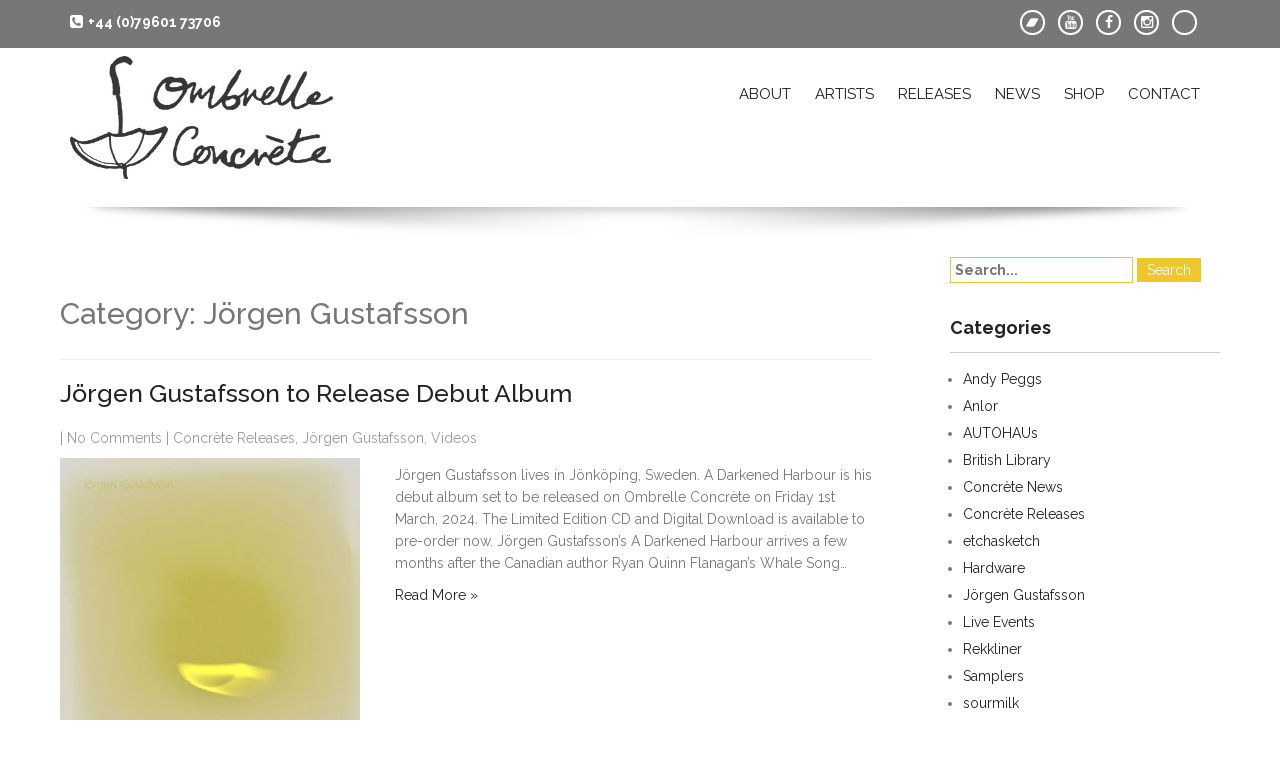

--- FILE ---
content_type: text/html; charset=UTF-8
request_url: https://www.ombrelleconcrete.com/category/jorgen-gustafsson/
body_size: 9938
content:
 <!DOCTYPE html>
<html lang="en-GB">
<head>
<meta charset="UTF-8">
<meta name="SKYPE_TOOLBAR" content="SKYPE_TOOLBAR_PARSER_COMPATIBLE">
<meta name="viewport" content="width=device-width">
<link rel="profile" href="http://gmpg.org/xfn/11">
<link rel="pingback" href="https://www.ombrelleconcrete.com/xmlrpc.php">
<link rel="icon" type="image/x-icon" href="https://www.ombrelleconcrete.com/wp-content/uploads/ombrelle-concrete-favicon.jpg" />
<!--[if lt IE 9]>
<script type="text/javascript" src="https://www.ombrelleconcrete.com/wp-content/themes/inventor-pro/js/html5.js"></script>
<link rel="stylesheet" href="https://www.ombrelleconcrete.com/wp-content/themes/inventor-pro/css/ie.css" type="text/css" media="all" />
<![endif]-->
<title>Jörgen Gustafsson | Ombrelle Concrète</title>
<meta name='robots' content='max-image-preview:large' />
<link rel='dns-prefetch' href='//fonts.googleapis.com' />
<link rel='dns-prefetch' href='//s.w.org' />
<link rel="alternate" type="application/rss+xml" title="Ombrelle Concrète &raquo; Feed" href="https://www.ombrelleconcrete.com/feed/" />
<link rel="alternate" type="application/rss+xml" title="Ombrelle Concrète &raquo; Jörgen Gustafsson Category Feed" href="https://www.ombrelleconcrete.com/category/jorgen-gustafsson/feed/" />
<script type="text/javascript">
window._wpemojiSettings = {"baseUrl":"https:\/\/s.w.org\/images\/core\/emoji\/13.1.0\/72x72\/","ext":".png","svgUrl":"https:\/\/s.w.org\/images\/core\/emoji\/13.1.0\/svg\/","svgExt":".svg","source":{"concatemoji":"https:\/\/www.ombrelleconcrete.com\/wp-includes\/js\/wp-emoji-release.min.js?ver=5.9.12"}};
/*! This file is auto-generated */
!function(e,a,t){var n,r,o,i=a.createElement("canvas"),p=i.getContext&&i.getContext("2d");function s(e,t){var a=String.fromCharCode;p.clearRect(0,0,i.width,i.height),p.fillText(a.apply(this,e),0,0);e=i.toDataURL();return p.clearRect(0,0,i.width,i.height),p.fillText(a.apply(this,t),0,0),e===i.toDataURL()}function c(e){var t=a.createElement("script");t.src=e,t.defer=t.type="text/javascript",a.getElementsByTagName("head")[0].appendChild(t)}for(o=Array("flag","emoji"),t.supports={everything:!0,everythingExceptFlag:!0},r=0;r<o.length;r++)t.supports[o[r]]=function(e){if(!p||!p.fillText)return!1;switch(p.textBaseline="top",p.font="600 32px Arial",e){case"flag":return s([127987,65039,8205,9895,65039],[127987,65039,8203,9895,65039])?!1:!s([55356,56826,55356,56819],[55356,56826,8203,55356,56819])&&!s([55356,57332,56128,56423,56128,56418,56128,56421,56128,56430,56128,56423,56128,56447],[55356,57332,8203,56128,56423,8203,56128,56418,8203,56128,56421,8203,56128,56430,8203,56128,56423,8203,56128,56447]);case"emoji":return!s([10084,65039,8205,55357,56613],[10084,65039,8203,55357,56613])}return!1}(o[r]),t.supports.everything=t.supports.everything&&t.supports[o[r]],"flag"!==o[r]&&(t.supports.everythingExceptFlag=t.supports.everythingExceptFlag&&t.supports[o[r]]);t.supports.everythingExceptFlag=t.supports.everythingExceptFlag&&!t.supports.flag,t.DOMReady=!1,t.readyCallback=function(){t.DOMReady=!0},t.supports.everything||(n=function(){t.readyCallback()},a.addEventListener?(a.addEventListener("DOMContentLoaded",n,!1),e.addEventListener("load",n,!1)):(e.attachEvent("onload",n),a.attachEvent("onreadystatechange",function(){"complete"===a.readyState&&t.readyCallback()})),(n=t.source||{}).concatemoji?c(n.concatemoji):n.wpemoji&&n.twemoji&&(c(n.twemoji),c(n.wpemoji)))}(window,document,window._wpemojiSettings);
</script>
<style type="text/css">
img.wp-smiley,
img.emoji {
	display: inline !important;
	border: none !important;
	box-shadow: none !important;
	height: 1em !important;
	width: 1em !important;
	margin: 0 0.07em !important;
	vertical-align: -0.1em !important;
	background: none !important;
	padding: 0 !important;
}
</style>
	<link rel='stylesheet' id='wp-block-library-css'  href='https://www.ombrelleconcrete.com/wp-includes/css/dist/block-library/style.min.css?ver=5.9.12' type='text/css' media='all' />
<style id='global-styles-inline-css' type='text/css'>
body{--wp--preset--color--black: #000000;--wp--preset--color--cyan-bluish-gray: #abb8c3;--wp--preset--color--white: #ffffff;--wp--preset--color--pale-pink: #f78da7;--wp--preset--color--vivid-red: #cf2e2e;--wp--preset--color--luminous-vivid-orange: #ff6900;--wp--preset--color--luminous-vivid-amber: #fcb900;--wp--preset--color--light-green-cyan: #7bdcb5;--wp--preset--color--vivid-green-cyan: #00d084;--wp--preset--color--pale-cyan-blue: #8ed1fc;--wp--preset--color--vivid-cyan-blue: #0693e3;--wp--preset--color--vivid-purple: #9b51e0;--wp--preset--gradient--vivid-cyan-blue-to-vivid-purple: linear-gradient(135deg,rgba(6,147,227,1) 0%,rgb(155,81,224) 100%);--wp--preset--gradient--light-green-cyan-to-vivid-green-cyan: linear-gradient(135deg,rgb(122,220,180) 0%,rgb(0,208,130) 100%);--wp--preset--gradient--luminous-vivid-amber-to-luminous-vivid-orange: linear-gradient(135deg,rgba(252,185,0,1) 0%,rgba(255,105,0,1) 100%);--wp--preset--gradient--luminous-vivid-orange-to-vivid-red: linear-gradient(135deg,rgba(255,105,0,1) 0%,rgb(207,46,46) 100%);--wp--preset--gradient--very-light-gray-to-cyan-bluish-gray: linear-gradient(135deg,rgb(238,238,238) 0%,rgb(169,184,195) 100%);--wp--preset--gradient--cool-to-warm-spectrum: linear-gradient(135deg,rgb(74,234,220) 0%,rgb(151,120,209) 20%,rgb(207,42,186) 40%,rgb(238,44,130) 60%,rgb(251,105,98) 80%,rgb(254,248,76) 100%);--wp--preset--gradient--blush-light-purple: linear-gradient(135deg,rgb(255,206,236) 0%,rgb(152,150,240) 100%);--wp--preset--gradient--blush-bordeaux: linear-gradient(135deg,rgb(254,205,165) 0%,rgb(254,45,45) 50%,rgb(107,0,62) 100%);--wp--preset--gradient--luminous-dusk: linear-gradient(135deg,rgb(255,203,112) 0%,rgb(199,81,192) 50%,rgb(65,88,208) 100%);--wp--preset--gradient--pale-ocean: linear-gradient(135deg,rgb(255,245,203) 0%,rgb(182,227,212) 50%,rgb(51,167,181) 100%);--wp--preset--gradient--electric-grass: linear-gradient(135deg,rgb(202,248,128) 0%,rgb(113,206,126) 100%);--wp--preset--gradient--midnight: linear-gradient(135deg,rgb(2,3,129) 0%,rgb(40,116,252) 100%);--wp--preset--duotone--dark-grayscale: url('#wp-duotone-dark-grayscale');--wp--preset--duotone--grayscale: url('#wp-duotone-grayscale');--wp--preset--duotone--purple-yellow: url('#wp-duotone-purple-yellow');--wp--preset--duotone--blue-red: url('#wp-duotone-blue-red');--wp--preset--duotone--midnight: url('#wp-duotone-midnight');--wp--preset--duotone--magenta-yellow: url('#wp-duotone-magenta-yellow');--wp--preset--duotone--purple-green: url('#wp-duotone-purple-green');--wp--preset--duotone--blue-orange: url('#wp-duotone-blue-orange');--wp--preset--font-size--small: 13px;--wp--preset--font-size--medium: 20px;--wp--preset--font-size--large: 36px;--wp--preset--font-size--x-large: 42px;}.has-black-color{color: var(--wp--preset--color--black) !important;}.has-cyan-bluish-gray-color{color: var(--wp--preset--color--cyan-bluish-gray) !important;}.has-white-color{color: var(--wp--preset--color--white) !important;}.has-pale-pink-color{color: var(--wp--preset--color--pale-pink) !important;}.has-vivid-red-color{color: var(--wp--preset--color--vivid-red) !important;}.has-luminous-vivid-orange-color{color: var(--wp--preset--color--luminous-vivid-orange) !important;}.has-luminous-vivid-amber-color{color: var(--wp--preset--color--luminous-vivid-amber) !important;}.has-light-green-cyan-color{color: var(--wp--preset--color--light-green-cyan) !important;}.has-vivid-green-cyan-color{color: var(--wp--preset--color--vivid-green-cyan) !important;}.has-pale-cyan-blue-color{color: var(--wp--preset--color--pale-cyan-blue) !important;}.has-vivid-cyan-blue-color{color: var(--wp--preset--color--vivid-cyan-blue) !important;}.has-vivid-purple-color{color: var(--wp--preset--color--vivid-purple) !important;}.has-black-background-color{background-color: var(--wp--preset--color--black) !important;}.has-cyan-bluish-gray-background-color{background-color: var(--wp--preset--color--cyan-bluish-gray) !important;}.has-white-background-color{background-color: var(--wp--preset--color--white) !important;}.has-pale-pink-background-color{background-color: var(--wp--preset--color--pale-pink) !important;}.has-vivid-red-background-color{background-color: var(--wp--preset--color--vivid-red) !important;}.has-luminous-vivid-orange-background-color{background-color: var(--wp--preset--color--luminous-vivid-orange) !important;}.has-luminous-vivid-amber-background-color{background-color: var(--wp--preset--color--luminous-vivid-amber) !important;}.has-light-green-cyan-background-color{background-color: var(--wp--preset--color--light-green-cyan) !important;}.has-vivid-green-cyan-background-color{background-color: var(--wp--preset--color--vivid-green-cyan) !important;}.has-pale-cyan-blue-background-color{background-color: var(--wp--preset--color--pale-cyan-blue) !important;}.has-vivid-cyan-blue-background-color{background-color: var(--wp--preset--color--vivid-cyan-blue) !important;}.has-vivid-purple-background-color{background-color: var(--wp--preset--color--vivid-purple) !important;}.has-black-border-color{border-color: var(--wp--preset--color--black) !important;}.has-cyan-bluish-gray-border-color{border-color: var(--wp--preset--color--cyan-bluish-gray) !important;}.has-white-border-color{border-color: var(--wp--preset--color--white) !important;}.has-pale-pink-border-color{border-color: var(--wp--preset--color--pale-pink) !important;}.has-vivid-red-border-color{border-color: var(--wp--preset--color--vivid-red) !important;}.has-luminous-vivid-orange-border-color{border-color: var(--wp--preset--color--luminous-vivid-orange) !important;}.has-luminous-vivid-amber-border-color{border-color: var(--wp--preset--color--luminous-vivid-amber) !important;}.has-light-green-cyan-border-color{border-color: var(--wp--preset--color--light-green-cyan) !important;}.has-vivid-green-cyan-border-color{border-color: var(--wp--preset--color--vivid-green-cyan) !important;}.has-pale-cyan-blue-border-color{border-color: var(--wp--preset--color--pale-cyan-blue) !important;}.has-vivid-cyan-blue-border-color{border-color: var(--wp--preset--color--vivid-cyan-blue) !important;}.has-vivid-purple-border-color{border-color: var(--wp--preset--color--vivid-purple) !important;}.has-vivid-cyan-blue-to-vivid-purple-gradient-background{background: var(--wp--preset--gradient--vivid-cyan-blue-to-vivid-purple) !important;}.has-light-green-cyan-to-vivid-green-cyan-gradient-background{background: var(--wp--preset--gradient--light-green-cyan-to-vivid-green-cyan) !important;}.has-luminous-vivid-amber-to-luminous-vivid-orange-gradient-background{background: var(--wp--preset--gradient--luminous-vivid-amber-to-luminous-vivid-orange) !important;}.has-luminous-vivid-orange-to-vivid-red-gradient-background{background: var(--wp--preset--gradient--luminous-vivid-orange-to-vivid-red) !important;}.has-very-light-gray-to-cyan-bluish-gray-gradient-background{background: var(--wp--preset--gradient--very-light-gray-to-cyan-bluish-gray) !important;}.has-cool-to-warm-spectrum-gradient-background{background: var(--wp--preset--gradient--cool-to-warm-spectrum) !important;}.has-blush-light-purple-gradient-background{background: var(--wp--preset--gradient--blush-light-purple) !important;}.has-blush-bordeaux-gradient-background{background: var(--wp--preset--gradient--blush-bordeaux) !important;}.has-luminous-dusk-gradient-background{background: var(--wp--preset--gradient--luminous-dusk) !important;}.has-pale-ocean-gradient-background{background: var(--wp--preset--gradient--pale-ocean) !important;}.has-electric-grass-gradient-background{background: var(--wp--preset--gradient--electric-grass) !important;}.has-midnight-gradient-background{background: var(--wp--preset--gradient--midnight) !important;}.has-small-font-size{font-size: var(--wp--preset--font-size--small) !important;}.has-medium-font-size{font-size: var(--wp--preset--font-size--medium) !important;}.has-large-font-size{font-size: var(--wp--preset--font-size--large) !important;}.has-x-large-font-size{font-size: var(--wp--preset--font-size--x-large) !important;}
</style>
<link rel='stylesheet' id='inventor-gfonts-opensans-css'  href='//fonts.googleapis.com/css?family=Open+Sans%3A400%2C600%2C700&#038;ver=5.9.12' type='text/css' media='all' />
<link rel='stylesheet' id='inventor-gfonts-roboto-css'  href='//fonts.googleapis.com/css?family=Roboto%3A400%2C100%2C300%2C500%2C700&#038;ver=5.9.12' type='text/css' media='all' />
<link rel='stylesheet' id='inventor-gfonts-roboto-condence-css'  href='//fonts.googleapis.com/css?family=Roboto+Condensed%3A400%2C100%2C300%2C500%2C700&#038;ver=5.9.12' type='text/css' media='all' />
<link rel='stylesheet' id='inventor-gfonts-lobster-css'  href='//fonts.googleapis.com/css?family=Lobster&#038;ver=5.9.12' type='text/css' media='all' />
<link rel='stylesheet' id='inventor-gfonts-opensanscondensed-css'  href='//fonts.googleapis.com/css?family=Open+Sans+Condensed%3A300&#038;ver=5.9.12' type='text/css' media='all' />
<link rel='stylesheet' id='inventor-gfonts-lato-css'  href='//fonts.googleapis.com/css?family=Lato%3A400%2C900%2C400italic%2C700%2C300italic%2C300%2C700italic&#038;ver=5.9.12' type='text/css' media='all' />
<link rel='stylesheet' id='inventor-care-bootstrap-style-css'  href='https://www.ombrelleconcrete.com/wp-content/themes/inventor-pro/css/bootstrap.min.css?ver=5.9.12' type='text/css' media='all' />
<link rel='stylesheet' id='inventor-basic-style-css'  href='https://www.ombrelleconcrete.com/wp-content/themes/inventor-pro/style.css?ver=5.9.12' type='text/css' media='all' />
<link rel='stylesheet' id='inventor-editor-style-css'  href='https://www.ombrelleconcrete.com/wp-content/themes/inventor-pro/editor-style.css?ver=5.9.12' type='text/css' media='all' />
<link rel='stylesheet' id='inventor-base-style-css'  href='https://www.ombrelleconcrete.com/wp-content/themes/inventor-pro/css/style_base.css?ver=5.9.12' type='text/css' media='all' />
<link rel='stylesheet' id='inventor-responsive-style-css'  href='https://www.ombrelleconcrete.com/wp-content/themes/inventor-pro/css/theme-responsive.css?ver=5.9.12' type='text/css' media='all' />
<link rel='stylesheet' id='inventor-nivo-style-css'  href='https://www.ombrelleconcrete.com/wp-content/themes/inventor-pro/css/nivo-slider.css?ver=5.9.12' type='text/css' media='all' />
<link rel='stylesheet' id='inventor-masterslide-style-css'  href='https://www.ombrelleconcrete.com/wp-content/themes/inventor-pro/css/masterslider.css?ver=5.9.12' type='text/css' media='all' />
<link rel='stylesheet' id='inventor-testimonial-style-css'  href='https://www.ombrelleconcrete.com/wp-content/themes/inventor-pro/css/jquery.bxslider.css?ver=5.9.12' type='text/css' media='all' />
<link rel='stylesheet' id='inventor-projectdemo-style-css'  href='https://www.ombrelleconcrete.com/wp-content/themes/inventor-pro/css/demo.css?ver=5.9.12' type='text/css' media='all' />
<link rel='stylesheet' id='inventor-projectnormalize-style-css'  href='https://www.ombrelleconcrete.com/wp-content/themes/inventor-pro/css/normalize.css?ver=5.9.12' type='text/css' media='all' />
<link rel='stylesheet' id='inventor-projectset-style-css'  href='https://www.ombrelleconcrete.com/wp-content/themes/inventor-pro/css/set1.css?ver=5.9.12' type='text/css' media='all' />
<link rel='stylesheet' id='inventor-mslightbx-style-css'  href='https://www.ombrelleconcrete.com/wp-content/themes/inventor-pro/css/ms-lightbox.css?ver=5.9.12' type='text/css' media='all' />
<link rel='stylesheet' id='inventor-msprettyphoto-style-css'  href='https://www.ombrelleconcrete.com/wp-content/themes/inventor-pro/css/prettyPhoto.css?ver=5.9.12' type='text/css' media='all' />
<link rel='stylesheet' id='inventor-msprettyphotodefault-style-css'  href='https://www.ombrelleconcrete.com/wp-content/themes/inventor-pro/css/default-style.css?ver=5.9.12' type='text/css' media='all' />
<link rel='stylesheet' id='inventor-font-awesome-style-css'  href='https://www.ombrelleconcrete.com/wp-content/themes/inventor-pro/css/font-awesome.min.css?ver=5.9.12' type='text/css' media='all' />
<link rel='stylesheet' id='inventor-animation-style-css'  href='https://www.ombrelleconcrete.com/wp-content/themes/inventor-pro/css/animation.css?ver=5.9.12' type='text/css' media='all' />
<link rel='stylesheet' id='__EPYT__style-css'  href='https://www.ombrelleconcrete.com/wp-content/plugins/youtube-embed-plus/styles/ytprefs.min.css?ver=14.1.2' type='text/css' media='all' />
<style id='__EPYT__style-inline-css' type='text/css'>

                .epyt-gallery-thumb {
                        width: 33.333%;
                }
                
</style>
<link rel='stylesheet' id='jquery.lightbox.min.css-css'  href='https://www.ombrelleconcrete.com/wp-content/plugins/wp-jquery-lightbox/styles/lightbox.min.css?ver=1.4.8.2' type='text/css' media='all' />
<script type='text/javascript' src='https://www.ombrelleconcrete.com/wp-includes/js/jquery/jquery.min.js?ver=3.6.0' id='jquery-core-js'></script>
<script type='text/javascript' src='https://www.ombrelleconcrete.com/wp-includes/js/jquery/jquery-migrate.min.js?ver=3.3.2' id='jquery-migrate-js'></script>
<script type='text/javascript' src='https://www.ombrelleconcrete.com/wp-content/themes/inventor-pro/js/bootstrap.min.js?ver=5.9.12' id='inventor-care_bootstrap-js'></script>
<script type='text/javascript' src='https://www.ombrelleconcrete.com/wp-content/themes/inventor-pro/js/custom.js?ver=5.9.12' id='inventor-customscripts-js'></script>
<script type='text/javascript' src='https://www.ombrelleconcrete.com/wp-content/themes/inventor-pro/js/smooth-scroll.js?ver=5.9.12' id='inventor-smooth-scroll-js'></script>
<script type='text/javascript' src='https://www.ombrelleconcrete.com/wp-content/themes/inventor-pro/js/jquery.bxslider.min.js?ver=5.9.12' id='inventor-testimonial-scroll-js'></script>
<script type='text/javascript' src='https://www.ombrelleconcrete.com/wp-content/themes/inventor-pro/js/jquery.prettyPhoto.js?ver=5.9.12' id='inventor-prettyphoto-script-js'></script>
<script type='text/javascript' src='https://www.ombrelleconcrete.com/wp-content/themes/inventor-pro/js/masterslider.min.js?ver=5.9.12' id='inventor-masterslider-scripts-js'></script>
<script type='text/javascript' id='__ytprefs__-js-extra'>
/* <![CDATA[ */
var _EPYT_ = {"ajaxurl":"https:\/\/www.ombrelleconcrete.com\/wp-admin\/admin-ajax.php","security":"3ef229f918","gallery_scrolloffset":"20","eppathtoscripts":"https:\/\/www.ombrelleconcrete.com\/wp-content\/plugins\/youtube-embed-plus\/scripts\/","eppath":"https:\/\/www.ombrelleconcrete.com\/wp-content\/plugins\/youtube-embed-plus\/","epresponsiveselector":"[\"iframe.__youtube_prefs_widget__\"]","epdovol":"1","version":"14.1.2","evselector":"iframe.__youtube_prefs__[src], iframe[src*=\"youtube.com\/embed\/\"], iframe[src*=\"youtube-nocookie.com\/embed\/\"]","ajax_compat":"","ytapi_load":"light","pause_others":"","stopMobileBuffer":"1","facade_mode":"","not_live_on_channel":"","vi_active":"","vi_js_posttypes":[]};
/* ]]> */
</script>
<script type='text/javascript' src='https://www.ombrelleconcrete.com/wp-content/plugins/youtube-embed-plus/scripts/ytprefs.min.js?ver=14.1.2' id='__ytprefs__-js'></script>
<link rel="https://api.w.org/" href="https://www.ombrelleconcrete.com/wp-json/" /><link rel="alternate" type="application/json" href="https://www.ombrelleconcrete.com/wp-json/wp/v2/categories/21" /><link rel="EditURI" type="application/rsd+xml" title="RSD" href="https://www.ombrelleconcrete.com/xmlrpc.php?rsd" />
<link rel="wlwmanifest" type="application/wlwmanifest+xml" href="https://www.ombrelleconcrete.com/wp-includes/wlwmanifest.xml" /> 
<meta name="generator" content="WordPress 5.9.12" />
<!-- SEO meta tags powered by SmartCrawl https://wpmudev.com/project/smartcrawl-wordpress-seo/ -->
<link rel="canonical" href="https://www.ombrelleconcrete.com/category/jorgen-gustafsson/" />
<script type="application/ld+json">{"@context":"https:\/\/schema.org","@graph":[{"@type":"Organization","@id":"https:\/\/www.ombrelleconcrete.com\/#schema-publishing-organization","url":"https:\/\/www.ombrelleconcrete.com","name":"Ombrelle Concr\u00e8te"},{"@type":"WebSite","@id":"https:\/\/www.ombrelleconcrete.com\/#schema-website","url":"https:\/\/www.ombrelleconcrete.com","name":"Ombrelle Concr\u00e8te","encoding":"UTF-8","potentialAction":{"@type":"SearchAction","target":"https:\/\/www.ombrelleconcrete.com\/search\/{search_term_string}\/","query-input":"required name=search_term_string"}},{"@type":"CollectionPage","@id":"https:\/\/www.ombrelleconcrete.com\/category\/jorgen-gustafsson\/#schema-webpage","isPartOf":{"@id":"https:\/\/www.ombrelleconcrete.com\/#schema-website"},"publisher":{"@id":"https:\/\/www.ombrelleconcrete.com\/#schema-publishing-organization"},"url":"https:\/\/www.ombrelleconcrete.com\/category\/jorgen-gustafsson\/","mainEntity":{"@type":"ItemList","itemListElement":[{"@type":"ListItem","position":"1","url":"https:\/\/www.ombrelleconcrete.com\/jorgen-gustafsson-to-release-debut-album\/"}]}}]}</script>
<meta property="og:type" content="object" />
<meta property="og:url" content="https://www.ombrelleconcrete.com/category/jorgen-gustafsson/" />
<meta property="og:title" content="Jörgen Gustafsson | Ombrelle Concrète" />
<meta name="twitter:card" content="summary" />
<meta name="twitter:title" content="Jörgen Gustafsson | Ombrelle Concrète" />
<!-- /SEO -->
<style>/* CSS added by WP Meta and Date Remover*/.entry-meta {display:none !important;}
	.home .entry-meta { display: none; }
	.entry-footer {display:none !important;}
	.home .entry-footer { display: none; }</style>    	<script>

			jQuery(window).load(function() {
        jQuery('#slider').nivoSlider({
        	effect:'boxRainGrowReverse', //sliceDown, sliceDownLeft, sliceUp, sliceUpLeft, sliceUpDown, sliceUpDownLeft, fold, fade, random, slideInRight, slideInLeft, boxRandom, boxRain, boxRainReverse, boxRainGrow, boxRainGrowReverse
		  	animSpeed: 500,
			pauseTime: 8000,
			directionNav: true,
			controlNav: false,
			pauseOnHover: false,
    });
});
		</script>
    <style>body, #services-box p, .latestpro p, .studio p, .work p, .work-bottom p, .about p, .top-grey-box, .feature-box p, .address, #footer .footer-inner p, .right-features .feature-cell .feature-desc{font-family:Raleway;font-size:14px;color:#777777;font-weight:normal;}body, .contact-form-section .address, .top-grey-box, .right-features .feature-cell, .accordion-box .acc-content, .work-box .work-info, .feature-box{color:1;}body{font-family:Raleway;font-size:14px;color:#777777;font-weight:normal;}#topbar .callus p{font-family:Raleway;font-size:14px;color:#ffffff;font-weight:bold;}#header .logo h1, .logo a{font-family:Raleway;color:#444444;font-size:25px;font-weight:bold}#header .logo p{font-family:Raleway;color:#817c7c;font-size:12px;font-weight:normal}#header .main-nav ul li a{font-family:Raleway;font-size:15px;color:#1d1d1d;font-weight:normal}#header .main-nav ul li a:hover{color:#efc62c;}@media screen and (max-width:1000px){#header .main-nav ul li a:hover{background-color:#efc62c;}}#header .main-nav ul li ul li a:hover{background-color:#efc62c;}#slider .top-bar h2{font-family:Raleway;color:#ffffff;font-size:40px;font-weight:bold}#slider .top-bar p{font-family:Raleway;color:#ffffff;font-size:14px;font-weight:normal}#services-box h3{font-family:Raleway;font-size:18px;font-weight:bold;color:#444444}figure.effect-chico h2{font-family:Raleway;font-size:25px;font-weight:normal;color:#ffffff}#studio-box h3{font-family:Raleway;font-size:27px;font-weight:normal;color:#ffffff}.bx-wrapper .testimonials-name{font-family:Raleway;color:#ffffff;font-size:18px;font-weight:normal}#work-box .work-top h3{font-family:Raleway;color:#ffffff;font-size:25px;font-weight:normal}#work-box .work-bottom h4{font-family:Raleway;color:#444444;font-size:18px;font-weight:normal}.tabs-wrapper .tab-content h3, .accordion-box h2, .skillbar-title{font-family:Raleway;color:#444444;font-size:18px;font-weight:normal}.tabs-wrapper ul.tabs li a{font-family:Raleway;color:#444444;font-size:15px;font-weight:normal}h2.section-title{font-family:Raleway;font-size:30px;font-weight:bold}h1.entry-title{font-family:Raleway;font-size:11px;font-weight:bold;color:#ffffff}h3.widget-title{font-family:Raleway;font-size:18px;font-weight:bold;color:#222222}.footer-col h2{font-family:Raleway;font-size:26px;font-weight:normal;color:#ffffff}.footer-col h4{font-family:Raleway;font-size:18px;font-weight:bold;color:#ffffff}#main-footer p, .copyright ul li, .footer-menu ul li a, .footer-col ul li a{font-family:Raleway;font-size:14px;font-weight:normal;color:#ffffff}.footer-menu ul li a:hover, .footer-col ul li a:hover{color:#efc62c;}#main-footer{background-color:#0e0d0d;}.main-nav ul li:hover ul{background-color:#000000;}a{color:#222222;}a:hover{color:#efc62c;}.foot-post-content a, .copyright a{color:#efc62c;}.foot-post-content a:hover, .copyright a:hover{color:#efc62c;}.copyright-txt{font-family:1;color:1}body{background-color:#ffffff;}a.read-more{background-color:#efc62c;}#services-box .iconbox{background-color:#efc62c;}#studio-box{background-color:#222222;}#studio-box:hover{background-color:#efc62c;}#work-box .work-top{background-color:#efc62c;}.tabs-wrapper ul.tabs li a, .accordion-box h2{background-color:#efc62c;}.accordion-box h2.active{background-color:#222222;}.main-form-area p input[type="submit"], input.search-submit, .post-password-form input[type="submit"]{background-color:#efc62c;}.main-form-area p input[type="submit"]:hover, input.search-submit:hover, .post-password-form input[type="submit"]:hover{background-color:#222222;}a.read-more, .common_btn, .test-more{color:#ffffff;}.top-social .social-icons a{color:#ffffff;}.top-social .social-icons a:hover{color:#222222;}a.common_btn:hover{color:1;}.copyright{color:#ffffff;}.copyright-wrapper{background-color:#000000;}.nivo-directionNav a{background:url(https://www.ombrelleconcrete.com/wp-content/themes/inventor-pro/images/slide-nav.png) no-repeat scroll 0 0 #000000;}.nivo-controlNav a{background-color:#ffffff}.nivo-controlNav a.active{background-color:#777777}.pagination ul li span, .pagination ul li a{background:#222222}.pagination ul li .current, .pagination ul li a:hover{background:#efc62c}#services-box .iconbox{color:#222222;}#studio-box p{color:#ffffff;}.bx-wrapper .testimonials-carousel-content{color:#ffffff;}#work-box .work-top p{color:#ffffff;}#work-box .work-bottom .fa{color:#efc62c;}#work-box .work-bottom a.more{color:#222222;}#work-box .work-bottom a.more:hover{color:#efc62c;}#services-box{border:5px solid#faf5dd}#services-box .iconbox{border:1px solid#d1b950}#work-box .work-bottom{border-left:5px solid#e6e8e9; border-right:5px solid#e6e8e9; border-bottom:5px solid#e6e8e9}.accordion-box h2{border:1px solid#ffffff; border-bottom:#ffffff}h2.section-title{border-bottom:1px solid#efc62c}.top-social .social-icons a{border:2px solid#ffffff}.top-social .social-icons a:hover{border:2px solid#222222}#socialsection{background-color:1}@media screen and (max-width:719px){#topbar{background-color:#777777 !important;}}#topbar{background-color:#777777}@media screen and (max-width:719px){#header{background-color:#ffffff !important;}}#header{background-color:#ffffff}#slider .top-bar h2, #slider .top-bar p, #slider .top-bar h4{background-color:rgba(0,0,0,0.3)}</style>    		<style>
					.header{ position:relative !important;}
			</style>
		<style type="text/css">
		
	</style>
			<style type="text/css" id="wp-custom-css">
			.fa-bandcamp:before{content:"\f0c8"; transform: skewX(-30deg) scale(0.7)}
		</style>
		<style type="text/css">
	</style>
<script>
	jQuery(window).load(function() {
		// Animate loader off screen
		jQuery(".se-pre-con").fadeOut("slow");;
	});
</script>

</head>

<body class="archive category category-jorgen-gustafsson category-21">
		
		<div id="topbar">
			<div class="container">	
				<div class="row">
					<div class="col-md-6 col-sm-12 col-sm-6">
						<div class="callus">
							<p><i class="fa fa-phone-square"></i>+44 (0)79601 73706</p>
						</div>
					</div>
                    
                   	<div class="col-md-6 col-sm-12 col-sm-6">
						<div class="top-social">
						<div class="social-icons">

<a href="https://ombrelleconcrete.bsky.social" target="_blank" class="fa fa-bluesky fa-2x" title="bluesky"></a>

<a href="https://www.instagram.com/ombrelleconcrete/" target="_blank" class="fa fa-instagram fa-2x" title="instagram"></a>

<a href="https://www.facebook.com/OmbrelleConcrete/" target="_blank" class="fa fa-facebook fa-2x" title="facebook"></a>

<a href="https://www.youtube.com/channel/UC0_rq_4w4q0tqfQ4pX4Po0g" target="_blank" class="fa fa-youtube fa-2x" title="youtube"></a>

<a href="https://ombrelleconcrete.bandcamp.com" target="_blank" class="fa fa-bandcamp fa-2x" title="bandcamp"></a>



</div>						<div class="clear"></div></div>
					</div>
					
					
				</div>
			</div>			
		</div>		
		
		<div id="header">
            <div class="container">	
				<div class="row">				
                    <div class="col-md-3">
						<div class="logo">
							<a href="https://www.ombrelleconcrete.com/">
																	<img src="https://www.ombrelleconcrete.com/wp-content/uploads/ombrelle-concrete-logo.jpg" / >
																
							</a>
														</div>
                    </div>
					                          
                    
					<div class="col-md-9">						
						<div class="toggle">
							<a class="toggleMenu" href="#">Menu</a>
						</div> 						
						<div class="main-nav">
							<div class="menu-main-container"><ul id="menu-main" class="menu"><li id="menu-item-37" class="menu-item menu-item-type-post_type menu-item-object-page menu-item-37"><a href="https://www.ombrelleconcrete.com/about/">About</a></li>
<li id="menu-item-36" class="menu-item menu-item-type-post_type menu-item-object-page menu-item-has-children menu-item-36"><a href="https://www.ombrelleconcrete.com/artists/">Artists</a>
<ul class="sub-menu">
	<li id="menu-item-425" class="menu-item menu-item-type-post_type menu-item-object-page menu-item-425"><a href="https://www.ombrelleconcrete.com/artists/andy-peggs/">Andy Peggs</a></li>
	<li id="menu-item-399" class="menu-item menu-item-type-post_type menu-item-object-page menu-item-399"><a href="https://www.ombrelleconcrete.com/artists/anlor/">Anlor</a></li>
	<li id="menu-item-395" class="menu-item menu-item-type-post_type menu-item-object-page menu-item-395"><a href="https://www.ombrelleconcrete.com/artists/autohaus/">AUTOHAUs</a></li>
	<li id="menu-item-114" class="menu-item menu-item-type-post_type menu-item-object-page menu-item-114"><a href="https://www.ombrelleconcrete.com/artists/the-bleak-industrialists/">The Bleak Industrialists</a></li>
	<li id="menu-item-53" class="menu-item menu-item-type-post_type menu-item-object-page menu-item-53"><a href="https://www.ombrelleconcrete.com/artists/the-closer-we-are-to-dying/">the closer we are to dying</a></li>
	<li id="menu-item-417" class="menu-item menu-item-type-post_type menu-item-object-page menu-item-417"><a href="https://www.ombrelleconcrete.com/artists/etchasketch/">etchasketch</a></li>
	<li id="menu-item-458" class="menu-item menu-item-type-post_type menu-item-object-page menu-item-458"><a href="https://www.ombrelleconcrete.com/artists/jorgen-gustafsson/">Jörgen Gustafsson</a></li>
	<li id="menu-item-131" class="menu-item menu-item-type-post_type menu-item-object-page menu-item-131"><a href="https://www.ombrelleconcrete.com/artists/rekkliner/">Rekkliner</a></li>
	<li id="menu-item-137" class="menu-item menu-item-type-post_type menu-item-object-page menu-item-137"><a href="https://www.ombrelleconcrete.com/artists/sourmilk/">sourmilk</a></li>
	<li id="menu-item-409" class="menu-item menu-item-type-post_type menu-item-object-page menu-item-409"><a href="https://www.ombrelleconcrete.com/thierry-holweck/">Thierry Holweck</a></li>
</ul>
</li>
<li id="menu-item-35" class="menu-item menu-item-type-post_type menu-item-object-page menu-item-35"><a href="https://www.ombrelleconcrete.com/releases/">Releases</a></li>
<li id="menu-item-145" class="menu-item menu-item-type-custom menu-item-object-custom menu-item-145"><a href="https://www.ombrelleconcrete.com/release-by-etchasketch-video-by-milica-langhart/">News</a></li>
<li id="menu-item-34" class="menu-item menu-item-type-post_type menu-item-object-page menu-item-34"><a href="https://www.ombrelleconcrete.com/shop/">Shop</a></li>
<li id="menu-item-32" class="menu-item menu-item-type-post_type menu-item-object-page menu-item-32"><a href="https://www.ombrelleconcrete.com/contact/">Contact</a></li>
</ul></div>							
						</div>						
					</div>					
				</div><!--row-->
            </div><!--container--> 
			
			
		<div class="header-bottom">
		</div><!--header-bottom-->	
		</div><!-- header -->
		
		
		
	
		
		


      <div class="main-container">
         
<div class="content-area">
    <div class="middle-align content_sidebar">
        <div class="site-main" id="sitemain">
            <header class="page-header">
				<h1 class="page-title">Category: Jörgen Gustafsson</h1>
            </header><!-- .page-header -->
							                                    <div class="blog-post-repeat">
    <article id="post-447" class="post-447 post type-post status-publish format-standard has-post-thumbnail hentry category-concrete-releases category-jorgen-gustafsson category-videos">
        <header class="entry-header">
            <h2 class="entry-title"><a href="https://www.ombrelleconcrete.com/jorgen-gustafsson-to-release-debut-album/" rel="bookmark">Jörgen Gustafsson to Release Debut Album</a></h2>
                            <div class="postmeta">
                    <div class="post-date"></div><!-- post-date -->
                    <div class="post-comment"> | <a href="https://www.ombrelleconcrete.com/jorgen-gustafsson-to-release-debut-album/#respond">No Comments</a></div>
                    <div class="post-categories"> | <a href="https://www.ombrelleconcrete.com/category/concrete-releases/" title="View all posts in Concrète Releases">Concrète Releases</a>, <a href="https://www.ombrelleconcrete.com/category/jorgen-gustafsson/" title="View all posts in Jörgen Gustafsson">Jörgen Gustafsson</a>, <a href="https://www.ombrelleconcrete.com/category/videos/" title="View all posts in Videos">Videos</a></div>
                    <div class="clear"></div>
                </div><!-- postmeta -->
            	        	            <div class="post-thumb"><img width="300" height="300" src="https://www.ombrelleconcrete.com/wp-content/uploads/Jorgen-Gustafsson-a-darkened-harbour-cover-600x600-1-300x300.jpg" class="alignleft wp-post-image" alt="Jörgen Gustafsson - A Darkened Harbour" srcset="https://www.ombrelleconcrete.com/wp-content/uploads/Jorgen-Gustafsson-a-darkened-harbour-cover-600x600-1-300x300.jpg 300w, https://www.ombrelleconcrete.com/wp-content/uploads/Jorgen-Gustafsson-a-darkened-harbour-cover-600x600-1-150x150.jpg 150w, https://www.ombrelleconcrete.com/wp-content/uploads/Jorgen-Gustafsson-a-darkened-harbour-cover-600x600-1.jpg 600w" sizes="(max-width: 300px) 100vw, 300px" />	                    </div><!-- post-thumb -->
        </header><!-- .entry-header -->
    
                    <div class="entry-summary">
                <p>Jörgen Gustafsson lives in Jönköping, Sweden. A Darkened Harbour is his debut album set to be released on Ombrelle Concrète on Friday 1st March, 2024. The Limited Edition CD and Digital Download is available to pre-order now. Jörgen Gustafsson&#8217;s A Darkened Harbour arrives a few months after the Canadian author Ryan Quinn Flanagan&#8217;s Whale Song&#8230; </p>
                <p class="read-more"><a href="https://www.ombrelleconcrete.com/jorgen-gustafsson-to-release-debut-album/">Read More &raquo;</a></p>
            </div><!-- .entry-summary -->
            
        <footer class="entry-meta" style="display:none;">
                                            <span class="cat-links">
                    Posted in <a href="https://www.ombrelleconcrete.com/category/concrete-releases/" rel="category tag">Concrète Releases</a>, <a href="https://www.ombrelleconcrete.com/category/jorgen-gustafsson/" rel="category tag">Jörgen Gustafsson</a>, <a href="https://www.ombrelleconcrete.com/category/videos/" rel="category tag">Videos</a>                </span>
                    
                                
                
                    </footer><!-- .entry-meta -->
    </article><!-- #post-## -->
    <div class="spacer20"></div>
</div><!-- blog-post-repeat -->                                                    </div>
        <div id="sidebar" >
    
    <aside id="search-2" class="widget widget_search"><form role="search" method="get" class="search-form" action="https://www.ombrelleconcrete.com/">
	<label>
				<input type="search" class="search-field" placeholder="Search..." value="" name="s">
	</label>
	<input type="submit" class="search-submit" value="Search">
</form>
</aside><aside id="categories-2" class="widget widget_categories"><h3 class="widget-title">Categories</h3>
			<ul>
					<li class="cat-item cat-item-16"><a href="https://www.ombrelleconcrete.com/category/andy-peggs/">Andy Peggs</a>
</li>
	<li class="cat-item cat-item-18"><a href="https://www.ombrelleconcrete.com/category/anlor/">Anlor</a>
</li>
	<li class="cat-item cat-item-19"><a href="https://www.ombrelleconcrete.com/category/autohaus/">AUTOHAUs</a>
</li>
	<li class="cat-item cat-item-2"><a href="https://www.ombrelleconcrete.com/category/british-library/">British Library</a>
</li>
	<li class="cat-item cat-item-3"><a href="https://www.ombrelleconcrete.com/category/concrete-news/">Concrète News</a>
</li>
	<li class="cat-item cat-item-6"><a href="https://www.ombrelleconcrete.com/category/concrete-releases/">Concrète Releases</a>
</li>
	<li class="cat-item cat-item-17"><a href="https://www.ombrelleconcrete.com/category/etchasketch/">etchasketch</a>
</li>
	<li class="cat-item cat-item-11"><a href="https://www.ombrelleconcrete.com/category/hardware/">Hardware</a>
</li>
	<li class="cat-item cat-item-21 current-cat"><a aria-current="page" href="https://www.ombrelleconcrete.com/category/jorgen-gustafsson/">Jörgen Gustafsson</a>
</li>
	<li class="cat-item cat-item-20"><a href="https://www.ombrelleconcrete.com/category/live-events/">Live Events</a>
</li>
	<li class="cat-item cat-item-9"><a href="https://www.ombrelleconcrete.com/category/rekkliner/">Rekkliner</a>
</li>
	<li class="cat-item cat-item-8"><a href="https://www.ombrelleconcrete.com/category/samplers/">Samplers</a>
</li>
	<li class="cat-item cat-item-12"><a href="https://www.ombrelleconcrete.com/category/sourmilk/">sourmilk</a>
</li>
	<li class="cat-item cat-item-13"><a href="https://www.ombrelleconcrete.com/category/swilly/">swilly</a>
</li>
	<li class="cat-item cat-item-7"><a href="https://www.ombrelleconcrete.com/category/the-bleak-industrialists/">The Bleak Industrialists</a>
</li>
	<li class="cat-item cat-item-10"><a href="https://www.ombrelleconcrete.com/category/the-closer-we-are-to-dying/">the closer we are to dying</a>
</li>
	<li class="cat-item cat-item-15"><a href="https://www.ombrelleconcrete.com/category/thierry-holweck/">Thierry Holweck</a>
</li>
	<li class="cat-item cat-item-14"><a href="https://www.ombrelleconcrete.com/category/videos/">Videos</a>
</li>
			</ul>

			</aside>
		<aside id="recent-posts-3" class="widget widget_recent_entries">
		<h3 class="widget-title">Recent Posts</h3>
		<ul>
											<li>
					<a href="https://www.ombrelleconcrete.com/new-ambient-electronica-from-thierry-holweck/">New Ambient Electronica from Thierry Holweck</a>
									</li>
											<li>
					<a href="https://www.ombrelleconcrete.com/new-year-new-album-bleakness-beauty/">New Year New Album &#8211; bleakness + beauty</a>
									</li>
											<li>
					<a href="https://www.ombrelleconcrete.com/bleakness-beauty-in-north-wales-teaser-1/">bleakness + beauty [in north wales] Teaser #1</a>
									</li>
											<li>
					<a href="https://www.ombrelleconcrete.com/release-by-etchasketch-video-by-milica-langhart/">Release by etchasketch Video by Milica Langhart</a>
									</li>
											<li>
					<a href="https://www.ombrelleconcrete.com/release-by-etchasketch/">Release by etchasketch</a>
									</li>
					</ul>

		</aside>	
</div><!-- sidebar -->

        <div class="clear"></div>
    </div>
</div>


<footer id="main-footer">
		
		<div class="container">
        	        		<div class="footer-col">
					<h2>A concept</h2>
					<p>Ombrelle Concrète - an absurdity in any literal sense. A concept confounded by its composition. Protection rendered impracticable by material.  

As an artistic doctrine however it is essential . A guardian against the forces of anodyne commercialism, it fosters a collective of true creativity and experimentalism.</p>
					
                </div><!-- footer-col -->
                                
                                <div class="footer-col"><h2>Quick Links</h2>
					<div class="footer-menu">
						<div class="menu-footer-container"><ul id="menu-footer" class="menu"><li id="menu-item-38" class="menu-item menu-item-type-custom menu-item-object-custom menu-item-38"><a href="https://new.ombrelleconcrete.com/">Home</a></li>
<li id="menu-item-39" class="menu-item menu-item-type-post_type menu-item-object-page menu-item-39"><a href="https://www.ombrelleconcrete.com/about/">About</a></li>
<li id="menu-item-174" class="menu-item menu-item-type-post_type menu-item-object-page menu-item-174"><a href="https://www.ombrelleconcrete.com/privacy-policy/">Privacy Policy</a></li>
<li id="menu-item-40" class="menu-item menu-item-type-post_type menu-item-object-page menu-item-40"><a href="https://www.ombrelleconcrete.com/contact/">Contact</a></li>
</ul></div>					</div>
                </div><!-- footer-col -->
                                
                                <div class="footer-col"><h2>Recent Post</h2>
                	                                        		<div class="foot-post">
                            	                            		<div class="foot-post-thumb"><a href="https://www.ombrelleconcrete.com/new-ambient-electronica-from-thierry-holweck/"><img width="1024" height="1024" src="https://www.ombrelleconcrete.com/wp-content/uploads/Giraffes_Artwork.png" class="attachment-post-thumbnail size-post-thumbnail wp-post-image" alt="Giraffes by Thierry Holweck Limited Edition CD &amp; Download released on Ombrelle Concrète on Friday 28th February" loading="lazy" srcset="https://www.ombrelleconcrete.com/wp-content/uploads/Giraffes_Artwork.png 1024w, https://www.ombrelleconcrete.com/wp-content/uploads/Giraffes_Artwork-300x300.png 300w, https://www.ombrelleconcrete.com/wp-content/uploads/Giraffes_Artwork-150x150.png 150w, https://www.ombrelleconcrete.com/wp-content/uploads/Giraffes_Artwork-768x768.png 768w" sizes="(max-width: 1024px) 100vw, 1024px" /></a>
                                    </div><!-- foot-post-thumb -->
                                                                     <div class="foot-post-content"><a href="https://www.ombrelleconcrete.com/new-ambient-electronica-from-thierry-holweck/">New Ambient Electronica from Thierry Holweck</a>
                                    <p><em>“Nature, like music, tunes itself and seeks harmony within&#8230;</p>
                                    </div><!-- foot-post-content --><div class="clear"></div>
                            </div><!-- foot-post -->
                                        		<div class="foot-post">
                            	                            		<div class="foot-post-thumb"><a href="https://www.ombrelleconcrete.com/new-year-new-album-bleakness-beauty/"><img width="1891" height="1418" src="https://www.ombrelleconcrete.com/wp-content/uploads/bleaknessbeauty-in-north-wales.jpg" class="attachment-post-thumbnail size-post-thumbnail wp-post-image" alt="bleakness + beauty [in north wales]" loading="lazy" srcset="https://www.ombrelleconcrete.com/wp-content/uploads/bleaknessbeauty-in-north-wales.jpg 1891w, https://www.ombrelleconcrete.com/wp-content/uploads/bleaknessbeauty-in-north-wales-300x225.jpg 300w, https://www.ombrelleconcrete.com/wp-content/uploads/bleaknessbeauty-in-north-wales-1024x768.jpg 1024w, https://www.ombrelleconcrete.com/wp-content/uploads/bleaknessbeauty-in-north-wales-768x576.jpg 768w, https://www.ombrelleconcrete.com/wp-content/uploads/bleaknessbeauty-in-north-wales-1536x1152.jpg 1536w" sizes="(max-width: 1891px) 100vw, 1891px" /></a>
                                    </div><!-- foot-post-thumb -->
                                                                     <div class="foot-post-content"><a href="https://www.ombrelleconcrete.com/new-year-new-album-bleakness-beauty/">New Year New Album &#8211; bleakness + beauty</a>
                                    <p>bleakness + beauty  traces a road&#8230;</p>
                                    </div><!-- foot-post-content --><div class="clear"></div>
                            </div><!-- foot-post -->
                    	
						
												
				</div><!-- footer-col -->
                				
								<div class="footer-col">
					<h2>Contact Us</h2>
					<h4>Ombrelle Concrète</h4>
					<p><i class="fa fa-map-marker"></i>London. Maidstone. Scotland.</p>
					<p><i class="fa fa-phone"></i>+44 (0)79601 73706</p>
					<p><i class="fa fa-envelope"></i>info@ombrelleconcrete.com</p>
					
				</div><!-- footer-col -->
								
        </div><!-- container -->
</footer><!-- #main-footer -->
        <div class="copyright-wrapper">
        	<div class="inner">
                <!--<div class="footer-menu">
                	                                                            </div><!-- footer-menu -->
                <div class="copyright">
                	                    	<p>© 2019-25 Ombrelle Concrète. All Rights Reserved.</p>               
                                    </div><!-- copyright --><div class="clear"></div>         
            </div><!-- inner -->
        </div>
    </div>

<link rel='stylesheet' id='inventor-gfonts-css'  href='//fonts.googleapis.com/css?family=Raleway%7CRaleway%7CRaleway%7CRaleway%7CRaleway%7CRaleway%7CRaleway%7CRaleway%7CRaleway%7CRaleway%7CRaleway%7CRaleway%7CRaleway%7CRaleway%7CRaleway%7CRaleway%7CRaleway%7CRaleway%7CRaleway%7CRaleway&#038;ver=5.9.12' type='text/css' media='all' />
<script type='text/javascript' src='https://www.ombrelleconcrete.com/wp-content/plugins/youtube-embed-plus/scripts/fitvids.min.js?ver=14.1.2' id='__ytprefsfitvids__-js'></script>
<script type='text/javascript' src='https://www.ombrelleconcrete.com/wp-content/plugins/wp-jquery-lightbox/jquery.touchwipe.min.js?ver=1.4.8.2' id='wp-jquery-lightbox-swipe-js'></script>
<script type='text/javascript' id='wp-jquery-lightbox-js-extra'>
/* <![CDATA[ */
var JQLBSettings = {"showTitle":"1","showCaption":"1","showNumbers":"1","fitToScreen":"0","resizeSpeed":"400","showDownload":"0","navbarOnTop":"0","marginSize":"0","slideshowSpeed":"4000","prevLinkTitle":"previous image","nextLinkTitle":"next image","closeTitle":"close image gallery","image":"Image ","of":" of ","download":"Download","pause":"(pause slideshow)","play":"(play slideshow)"};
/* ]]> */
</script>
<script type='text/javascript' src='https://www.ombrelleconcrete.com/wp-content/plugins/wp-jquery-lightbox/jquery.lightbox.min.js?ver=1.4.8.2' id='wp-jquery-lightbox-js'></script>

<script type="text/javascript">  
     
    var slider = new MasterSlider();
    slider.setup('masterslider' , {
        loop:true,
        width:240,
        height:240,
        speed:20,
        view:'focus',
        preload:0,
        space:0,
        space:35,
        viewOptions:{centerSpace:1.6}
    });
    slider.control('arrows');
    slider.control('slideinfo',{insertTo:'#staff-info'});     
</script>





</body>
</html>

--- FILE ---
content_type: text/css
request_url: https://www.ombrelleconcrete.com/wp-content/themes/inventor-pro/style.css?ver=5.9.12
body_size: 5002
content:
/*
Theme Name: Inventor Pro
Theme URI: http://flythemes.net/wordpress-themes/inventor-wordpress-theme/
Author: Flythemes
Author URI: http://flythemes.net
Description: Inventor theme is responsive construction/architect WordPress theme. This theme is responsive and compatible with the latest version of WordPress. This theme  is comes with the latest feature and nice color options in theme options. This theme can be useful for multiple industries like corporate, builders, photography, blog, magazine, corporate, cafe/restaurent, business, consultant, hospital, hotels, tours and holidays, creativity, shop store etc. This theme is comes with the traslation ready. Inventor theme is cross browser compatible and perform well with any browser. This theme is very easy to use for non coders also.  Check demo at: http://flythemesdemo.net/inventor

Version: pro1.0
License: GNU General Public License
License URI: license.txt
Text Domain: inventor
Tags: gray, black, dark, one-column, two-columns, right-sidebar, responsive-layout, custom-background, custom-header, custom-menu, editor-style, featured-images, full-width-template, sticky-post, theme-options, threaded-comments, translation-ready, photoblogging

Inventor WordPress Theme has been created by Flythemes(flythemes.net), 2015.
Inventor WordPress Theme is released under the terms of GNU GPL
*/

@import url(https://fonts.googleapis.com/css?family=Raleway:700,400,600,300,500); /* font-family: 'Raleway', sans-serif; */

*{ margin:0; padding:0; outline:none;}
body{ margin:0; padding:0; -ms-word-wrap:break-word; word-wrap:break-word; background-color:#fff; position:relative; font:400 14px/22px 'Raleway', sans-serif; color:#777777;}
img{ margin:0; padding:0; border:none; max-width:100%; height:auto; }
section img{max-width:100%;}
h1,h2,h3,h4,h5,h6{ margin:0; padding:0 0 15px;}
p{ margin:0; padding:0;}
a{ text-decoration:none; color:#222222;}
a:hover{ text-decoration:none; color:#efc62c;}
ul{ margin:0 0 0 15px; padding:0;}
.clear{ clear:both;}
.center{ text-align:center; margin-bottom:40px;}
.middle-align{ margin:0 auto; padding:0;}
.wp-caption{ margin:0; padding:0; font-size:13px; max-width:100%;}
.wp-caption-text{ margin:0; padding:0;}
.sticky{ margin:0; padding:0;}
.gallery-caption{ margin:0; padding:0;}
.alignleft, img.alignleft {display: inline; float: left; margin-right:35px; margin-top:4px; margin-bottom:20px; padding:0; }
.alignright, img.alignright { display: inline; float: right; margin-left:35px; margin-top:4px; margin-bottom:20px;}
.aligncenter, img.aligncenter { clear: both; display: block; margin-left: auto; margin-right: auto; margin-top:0; }
.comment-list .comment-content ul { list-style:none; margin-left:15px;}
.comment-list .comment-content ul li{margin:5px;}
.main-container ol{list-style-position:outside; margin-left:20px;}
.main-container ol li{margin:5px 0;}
.toggleMenu{display:none;}
.bypostauthor{ margin:0; padding:0;}
section{ padding:50px 0; position:relative;}
h2.section-title { font-family:'Raleway'; font-size:30px; font-weight:700; padding:0 0 10px 0; text-align:center; display:table; color:#444444; border-bottom:1px solid #efc62c;}
.social-icons{ text-align:center;}
.social-icons a { border-radius: 29px; display: table; float: left; height: 25px; margin: 0 13px 13px 0; vertical-align: 0; width: 25px;}

#slider{ max-width:1400px; margin:0 auto; padding:0; position:relative;}
#slider .top-bar{ margin:0; padding:16px 0 20px; position:relative;}
#slider .top-bar h2{ padding:20px 0px 0px 30px; text-transform:uppercase; line-height:55px; font:700 40px 'Raleway'; color:#ffffff; text-align:left;}
#slider .top-bar p{ color:#ffffff; margin:0; line-height:20px; padding:10px 30px; font:400 14px/25px 'Raleway'; }

a.read-more { padding:10px 20px; margin-top:21px; display:inline-block; font:700 15px 'Raleway'; left:0; position:relative; text-transform:uppercase; margin-right:15px;}

.services, .latestpro, .studio, .testimonial, .work, .about, .last_column img, .core-featured .one_half, .core-featured .one_half.last_column, .column-2, .column-2.last_column { visibility:hidden;}

.main-container{margin:0; padding:0;}


/** Topbar **/
#topbar { padding:0px 0 0;}
#topbar .callus { padding-top:10px;}
#topbar .callus p { font:700 15px 'Raleway', sans-serif; color:#ffffff; line-height:normal; padding-top:4px;}
.fa-phone-square {  margin-right:5px; float:left; color:#ffffff; font-size:15px !important;}

.top-social { margin:0; padding-top:10px;}
.top-social .social-icons a { border:2px solid #ffffff; color:#ffffff; background-color:none; float:right; font-size:1em !important;}
.top-social .social-icons a:hover { border:2px solid #222222; color:#222222; background-color:none;}


/** Header **/
#header { width:100%; position:relative; padding-bottom:20px;}
.logo h1 { padding-bottom:0; padding:10px 0 0; text-transform:uppercase; font-size:25px; font-family:'Raleway'; color:#272727; font-weight:bold; }
.toggle{display:none;}
.main-nav ul li a { font:400 15px 'Raleway'; color:#1d1d1d;}

.header-bottom { background:url(images/header-shadow.png) no-repeat center bottom; height:30px; bottom: -30px; position: absolute; width: 100%; z-index:9;}
.header-widget{ margin:0; padding:0; clear:right; color:#ffffff; text-align:right;}
.header-widget h4.header-title{ font-size:18px; margin:0; padding:0; color:#ffffff;}
.header-widget li{ display:inline; border-left:1px solid #f1f1f1; padding-left:5px;}

@media screen and (min-width:1000px){
	.main-nav ul { margin: 0; padding:35px 0 0 0; float:right;}
	.main-nav ul li { list-style:none; display:inline-block;  position:relative;}
	.main-nav ul li ul { display:none; width:190px; }
	.main-nav ul li a { text-decoration:none; padding:10px 10px; text-align:left; text-transform:uppercase; }
	.main-nav ul li a:hover { text-decoration:none; padding:10px 10px; color:#efc62c; }
	.main-nav ul li:hover ul {display:block; position:absolute; background-color:#222222; z-index:99; padding:0; top:30px; }
	.main-nav ul li:hover ul li {display:block; padding-bottom:0; padding-top:0;}
	.main-nav ul li:hover ul li a { padding:0 0 0 15px;  border-top:0; text-transform:capitalize;}
	.main-nav ul li:hover ul li ul { display:none; }
	.main-nav ul li:hover ul li:hover ul { display:block; position:absolute; z-index:999; padding:10px 10px; left:100%; top:-21%;}
	.main-nav ul li:hover ul li:hover ul li { display:block;}
	#header .main-nav ul li ul li a:hover{ background-color:#efc62c; color:#000000;}
	#header .main-nav ul li ul li:last-child a{ border-bottom:none;}
	#header .logo{float:left; margin-top:8px; padding-bottom:8px; width:100%;}
}


/*------------------------------------------- SERVICES  -------------------------------------------*/

.services { width:100%; margin:0 auto; position:relative; padding:0;}
#services-box { text-align:center; padding:20px 10px; width:23%; float:left; margin-right:2%; border:5px solid #efc62c; margin-top:3%;}
#services-box.serfirst { text-align:left; border:none; margin-top:3.5%;}
#services-box img { height:122px;}
#services-box  h3 { font-size:18px; color:#444444; font-weight:bold;}
#services-box p { font-size:15px; color:#777777;}
.iconbox { border-radius:50%; border:1px solid #d1b950; background-color:#efc62c; height:100px; width:100px; margin:0px auto 15px; padding:9% 0 0 1.5%; font-size:4em; color:#222;}

/*------------------------------------------- ABOUT -------------------------------------------*/

.latestpro { margin:0;}
.latestpro p { line-height:30px; margin-bottom:15px; text-align:center; font-size:15px; color:#777777;}
figure.effect-chico h2 { font:400 25px 'Raleway'; color:#ffffff;}

/*------------------------------------------- ADVANTAGE -------------------------------------------*/

.studio {padding:0;}
#studio-box { text-align:center; margin-top:15%; background-color:#222222; padding-bottom:10px;}
#studio-box:hover { background-color:#efc62c;}
#studio-box h3 { line-height:35px; margin-top:20px; font:400 27px 'Raleway'; color:#ffffff; }
#studio-box p { color:#ffffff; padding:10px 15px; font:400 14px/22px 'Raleway', sans-serif;}

/*------------------------------------------- WORK PROCESS -------------------------------------------*/

.work { width:100%;}
#work-box { margin-top:10%;}
.work-top { background-color:#efc62c; padding:10px 15px; text-align:left;}
.work-top h3 { margin:0 0 5px 0; padding:0; line-height:normal; color:#fff; font:400 25px 'Raleway';}
.work-top p { margin-bottom:0; color:#fff; font:400 14px/22px 'Raleway', sans-serif;}
.work-bottom { border-bottom:5px solid #e6e8e9; border-left:5px solid #e6e8e9; border-right:5px solid #e6e8e9; padding:15px 5% 15px 10%; text-align:left;}
.work-bottom .fa { color:#efc62c; margin-right:5px; position:relative; top:2px;}
.work-bottom h4 { color:#222222; font:400 18px 'Raleway';}
.work-bottom  p { margin-bottom:10px; margin-top:10px; color:#777777; font:400 14px/22px 'Raleway', sans-serif;}
a.more { color:#222222; font:400 14px/22px 'Raleway', sans-serif;}
a.more:hover { text-decoration:none; color:#efc62c;}

/*------------------------------------------- ABOUT -------------------------------------------*/

.about { width:100%;}
.about p { font:400 14px/22px 'Raleway', sans-serif; color:#777777;}

/*------------------------------------------- TABS -------------------------------------------*/

.tabs-wrapper .tab-content h3 { font:400 20px 'Raleway', sans-serif; color:#444444;}
.tabs-wrapper ul.tabs li a { font:400 15px 'Raleway', sans-serif;}


/** Blog post css **
-----------------------------------------------------------------*/
section#works{ padding-bottom:0;}
.fa-user { color: #646464; margin: 0 5px 0 0; position: relative; top: 2px;}
.fa-comment { color: #646464; margin: 0 5px 0 0; position: relative; top: 2px;}
.lastcols { margin-right:0 !important;}
.see-all-button {  border:1px solid #444; display:table; font-size:16px; font-weight:700; margin:50px auto 0; padding:10px 20px; text-align:center; text-transform:uppercase; transition: all 0.3s ease 0s; color:#f0efef;}
.see-all-button:hover { background:#ff8a00; border:#ff8a00 solid 1px; color:#fff;}
.map iframe{ width:100%; height:400px;}

/* --------- Pages ------- */
.content-area{ width:1160px; margin:0 auto; padding:50px 0;}
.site-main{ width:800px; margin:0; padding:0; float:left;}
#sitefull{ width:auto !important;}
#nosidebar{ width:80%; margin:0 auto; float:none; text-align:center;}
#sidebar{ width:270px; margin:0; padding:0; float:right;}


/* -------- Footer ------- */
#main-footer{ background-color:#0e0d0d; padding:40px 0; margin:0;}
#main-footer p { color:#ffffff; font:400 14px/22px 'Raleway';}

.footer-col ul li a { color:#ffffff; font:400 14px 'Raleway';}
.footer-col ul li a:hover {color:#efc62c;}
.footer-col{ width:23%; margin:0 30px 0 0; padding:0; float:left; }
.footer-col:nth-child(4){ margin-right:0;}
.footer-col h2{ font:400 26px 'Roboto'; color:#ffffff; margin:0 0 20px; padding:0;}
.footer-col h4 { font-size: 18px; padding-bottom: 5px; color: #ffffff; font-weight: bold;}
.footer-col .textwidget { color:#ffffff;}
.footer-col ul { margin-left:0;}
.footer-col ul li{  margin:0; padding:0 0 10px 0; list-style:none;}
.footer-col ul ul{ display:none;}
.footer-col .foot-post{ width:auto; margin:0 0 10px; padding:6px 0; border-bottom:1px dashed #ffffff;}
.footer-col .foot-post:last-child{ border-bottom:none;}
.footer-col .foot-post .foot-post-thumb{ float: left; height: auto; margin-right: 10px; width: 25%;}
.footer-col .foot-post .foot-post-thumb img{ width:100%; height:50px;}
.footer-col .foot-post .foot-post-content{ float: left; position: relative; top: -6px; width:70%; font:400 14px 'Raleway', sans-serif; }
.footer-col .foot-post .foot-post-content p { line-height:normal !important; margin:5px 0 7px;}
.footer-menu{ margin:0; padding:0; color:#ffffff;}
.footer-menu ul li{  margin:0; padding:0 0 10px 0; list-style:none;}
.footer-menu ul ul{ display:none;}
.fa-map-marker { margin-right:5px; top:3px; position:relative;}
.fa-phone { margin-right:5px; top:3px; position:relative;}
.fa-envelope { margin-right:5px; top:3px; position:relative;}

/** ------ copyright css ------ **/

.copyright-wrapper { position:relative; padding:20px 0; background-color:#000000;}
.copyright-wrapper .inner{width:1170px; margin: auto;}
.copyright { margin:auto; text-align:center; font:400 14px 'Raleway', sans-serif;}

/* ------ Contact Form ------ */

.wpcf7{ margin:0; padding:0; font:400 15px 'Raleway'; color:#ffffff;}
.wpcf7 form{ margin:0; padding:0;}
.wpcf7 form span.last{ float:none !important;}
.wpcf7 form input[type="text"], .wpcf7 form input[type="email"], .wpcf7 form input[type="tel"], .wpcf7 form input[type="url"], .wpcf7 form input[type="date"], .wpcf7 form select, .leftdiv input[type="text"], .leftdiv input [type="url"], .leftdiv input[type="email"], .leftdiv input[type="tel"], .wpcf7 form textarea, .rightdiv textarea{ width:100%; background-color:#fbf9f0; border:none; padding:10px; margin-top:15px; font:300 18px 'Raleway'; color:#222222; border:1px solid #cccccc;}
.wpcf7 form textarea, .rightdiv textarea{height:156px; width:100%;}
.wpcf7 form input[type="checkbox"], .wpcf7 form input[type="radio"], .wpcf7 form input[type="file"]{ margin-top:10px; padding:0;}
span.wpcf7-list-item{ margin:0 15px 0 0 !important;}
.wpcf7 form input[type="submit"], #contact input[type="submit"]{font:400 15px 'Raleway'; margin:25px 0 0 0; padding:5px 20px; border:none; color:#ffffff; border-radius:4px; -moz-border-radius:4px; -o-border-radius:4px; -webkit-border-radius:4px; cursor:pointer; background-color:#0fa5d9;}
.entry-content p input[type="submit"] { background-color:#222222; border:none; padding:10px 20px; font:400 15px 'Raleway'; color:#ffffff; border-radius:4px; -moz-border-radius:4px; -o-border-radius:4px; -webkit-border-radius:4px;}
.main-form-area p input[type="submit"] {background-color: #efc62c; border: medium none; border-radius: 5px; color: #ffffff; display: block; font-size: 25px; margin: 2% auto 0; padding: 10px 50px; text-align: center;text-transform: uppercase;}

/* --- skills bar --- */

.skill { width:46.98%; float:left;}
.skill-bar { margin:60px 0 0 0;}
.skill-bg{ width:100%; background-color:#373a3f;}
.skillbar {position:relative; display:block; margin-bottom:15px; width:100%; background:#eee; height:35px; border-radius:3px; -moz-border-radius:3px; -webkit-border-radius:3px; -webkit-transition:0.4s linear; -moz-transition:0.4s linear; -ms-transition:0.4s linear; -o-transition:0.4s linear; transition:0.4s linear; -webkit-transition-property:width, background-color; -moz-transition-property:width, background-color; -ms-transition-property:width, background-color; -o-transition-property:width, background-color; transition-property:width, background-color; margin-top:35px;}
.skillbar-title { font:16px 'Raleway'; background:#141414; color:#000;}
.skillbar-title span { display:block; background-color:transparent; color:#000; padding:0; height:35px; line-height:35px; position:absolute; top:-30px;}
.skillbar-bar { height:35px; width:0px; background:#fdd835;}
.skill-bar-percent { position:absolute; right:8px; top:0; font-size:15px; height:35px; line-height:35px; color:#fff;}


strong.doller { font-size:30px;}
.fa-usd { position:relative; top:-15px;}
.fa-check { font-weight:normal; position:relative; top:2px; margin-right:5px;}
.error_msg{padding:10px; background:#ffd3ce; color:#e00; border:1px #e00 solid; margin:15px 0;}
.success_msg{padding:10px; background:#dcffc5; color:#070; border:1px #070 solid; margin:15px 0;}
.spacer20{height:20px; clear:both;}
.pagination{display:table; clear:both;}
.pagination ul{list-style:none; margin:20px 0;}
.pagination ul li{display:inline; float:left; margin-right:5px;}
.pagination ul li span, .pagination ul li a{background:#303441; color:#fff; padding:5px 10px; display:inline-block;}
.pagination ul li .current, .pagination ul li a:hover{background:#ff8a00;}
h1.entry-title, h1.page-title{padding-bottom:20px; font-size:30px; /*text-transform:uppercase;*/}
h2.entry-title { font-size:25px;}
article.tag-sticky-2{background:#f6f6f6; padding:10px;}
article img{height:auto;}
article p{margin:10px 0;}
.post-date{display:inline;}
.post-comment{display:inline;}
.post-categories{display:inline;}
.post-tags{display:inline;}
form.search-form{margin-bottom:15px;}
input.search-field, .post-password-form input[type=password]{border:1px #efc62c solid; padding:4px;}
input.search-submit, .post-password-form input[type=submit]{border:none; color:#ffffff; padding:4px 10px; cursor:pointer;}
aside.widget{margin-bottom:30px;}
aside.widget ul{ list-style:disc; margin-left:13px;}
.nav-previous{float:left; margin-top:10px; margin-bottom:10px;}
.nav-next{float:right; margin-top:10px; margin-bottom:10px;}
nav.post-navigation{padding:10px 0 20px;}
.accordion-main { margin-top:35px;}
.accordion-box h2{color:#ffffff; padding:6px 0 6px 30px; text-align:left; background:#efc62c url(images/plus.png) no-repeat 8px;; font-size:20px; border:1px solid #ffffff; border-bottom:none; cursor:pointer;}
.accordion-box h2.active {text-align:left; background:#222222 url(images/minus.png) no-repeat 8px; color:#ffffff;}
.acc-content { background-color:#ffffff; border-bottom:2px solid #ffffff; border-left:2px solid #ffffff; border-right:2px solid #ffffff; text-align:left; padding:13px 10px;}
.webicon{font-size:20px;}
#sidebar ul li{margin:5px 0;}
.comment-list, ol.comment-list{list-style:none; margin-left:0; margin-top:20px; margin-bottom:20px;}
.comment-list ul, ol.comment-list ul{list-style:none;}
.comment-list li.comment{margin-top:20px;}
.comment-list .comment-content h1, .comment-list .comment-content h2, .comment-list .comment-content h3, .comment-list .comment-content h4, .comment-list .comment-content h5, .comment-list .comment-content h6{margin-top:15px;}
h3.widget-title{ font-size:18px; border-bottom:1px solid #cccccc; padding-bottom:15px; margin-bottom:15px; text-transform:capitalize;}
.blog-post-repeat{ border-bottom:1px solid #ccc; margin-bottom:40px;}
#commentform input#submit{ background-color:#222222;}

/* woocommerce */
a.added_to_cart{background:#e1472f; padding:5px; display:inline-block; color:#fff; line-height:1;}
a.added_to_cart:hover{background:#000000;}
a.button.added:before{content:'' !important;}
#bbpress-forums ul li{padding:0;}
#subscription-toggle a.subscription-toggle{padding:5px 10px; display:inline-block; color:#e1472f; margin-top:4px;}
textarea.wp-editor-area{border:1px #ccc solid;}
.woocommerce input[type=text], .woocommerce textarea{border:1px #ccc solid; padding:4px;}
form.woocommerce-ordering select{ padding:5px; color:#777777;}
.woocommerce table.shop_table th, .woocommerce-page table.shop_table th{ font-family:'Raleway'; color:#ff8a00;}
.woocommerce ul.products li.product .price, .woocommerce-page ul.products li.product .price{ color:inherit !important;}
h1.product_title, p.price{ margin-bottom:10px;}
a.blogthumbs img{ width:100%;}

/**/
.one_half h2.section-title{ margin:0 0 23px !important;}
h2.section-title{ margin:0 auto 15px auto;}


#contact .column-2{ width:65%; float:left; margin:0;}
#contact .column-2.last_column{ width:25%; margin-left:9%; }
#contact .column-2.last_column span{ text-transform:capitalize; font:400 14px 'Raleway'; }
#contact .column-2.last_column a{color:#666666;}
.leftdiv{ float:left; width:48%;}
.rightdiv{ float:right; width:48%;}
#contact .column-2 h2{ font:400 17px 'Raleway'; text-transform:uppercase;}
.fa::before, fa::after{ display:table-cell; vertical-align:middle;}
.no-js #loader { display: none;  }
.js #loader { display: block; position: absolute; left: 100px; top: 0; }
.se-pre-con { position: fixed; left: 0px; top: 0px; 	width: 100%; height: 100%; z-index: 9999; background: url(images/Preloader_2.gif) center no-repeat #fff;}
.bx-wrapper .testimonials-name{ text-transform:uppercase; line-height:40px;}




--- FILE ---
content_type: text/css
request_url: https://www.ombrelleconcrete.com/wp-content/themes/inventor-pro/css/theme-responsive.css?ver=5.9.12
body_size: 2390
content:
/* Mobile Portrait View */

@media screen and (max-width:479px) {

*{box-sizing:border-box;}
#topbar .callus { width:auto; margin:0 auto;}
#topbar .callus p { text-align:center; }
#topbar .callus p .fa-phone-square { display:inline-block; float:none; text-align:center;}
.top-social { display: block; margin: 0 auto; width: 60%;}
#slider .top-bar { padding:0 20px; top:35px;}
#slider .top-bar h1 { font-size:25px; padding-bottom:25px;}
#slider .top-bar a{ font-size:14px; padding:8px 20px; margin-top:0; width:auto;}
.arrow-down { display:none;}
.container { padding:0 20px;}
#header { width:100%; padding:0 20px; position:inherit !important;}
#header .header-bottom { width:100%; left:0;}
.logo { float:none; text-align:center;}
.copyright-wrapper .inner{ width:100%;}
.copyright{ float:none; text-align:center; margin-bottom:10px;}
.sicons { width:auto;}
.footer, .copyright { width:auto; padding:0 20px;}
.copyright-txt, .design-by { text-align:center; float:none;}
.services, .latestpro, .studio, .testimonial, .work, .about, .last_column img, .core-featured .one_half, .core-featured .one_half.last_column, .gallery, 		.team-col, .column-2, .column-2.last_column { visibility:visible;}

/* ------ Extra ------ */
.one_half{ width:100%;}
.photobooth .filter-gallery{ width:auto;}
.photobooth .gallery ul li{ width:100%; }
.toggle{display:block;}
.toggle a{width:100%; color:#ffffff; background:url(../images/mobile_nav_right.png) no-repeat right center #222222; padding:10px 10px; margin-top:20px; font-size:16px;}
.toggle a:hover{ color:#ffffff !important;}
.toggle a.active{color:#0bb5c7;}
.main-nav{display:none;}
.main-nav{float:none; margin:0; position:relative; overflow-x:hidden; }
.main-nav ul{background:#000000; color:#000; width:100%; float:none !important; margin-left:0;}
.main-nav ul li{border-top:1px #303030 solid; display:block; float:none; text-align:left;}
.main-nav ul li a{padding:5px 10px; display:block; color:#ffffff !important; font-size:13px;}
.main-nav ul li a:hover{color:#000000 !important;}
.main-nav ul li ul, .nav ul li ul ul{ display:block !important;}
.main-nav ul li ul li a:before{content:"\00BB \00a0";}
.main-nav ul li ul li a{padding-left:20px !important;}
.main-nav ul li ul li ul li a{padding-left:30px !important;}
#header{ width:100%; padding:15px 0;}
#header .logo{ float:none;}
#slider .top-bar p{ display:none;}
section{ padding:40px 0;}
.services { width:100%;}
.services #services-box { width:100%; float:none;}
.one_third .tabs-wrapper ul.tabs li a { padding-left:10px; padding-right:10px; font-size:12px;}
.one_third  .tabs-wrapper .tab-content h3, .accordion-box h2, .skillbar-title { font-size:15px; font-weight:bold;}	

/* --------- Pages ------- */
.content-area{ width:auto; margin:0 20px; padding:50px 0;}
.site-main{ width:auto; margin:0; padding:0; float:none;}
h2.entry-title { font-size:20px;}
#sidebar{ width:auto; margin:60px 0 0; padding:0; float:none;}
#slider .nivo-caption{ top:0; width:100%; left:0;}
#slider .nivo-caption .top-bar{ top:24px; padding-bottom:17px;}
#slider .nivo-caption .top-bar h2{ font-size:17px; padding-bottom:25px; line-height:20px; padding-left:0; text-align:center;}
#slider .nivo-caption .top-bar a.read-more{ display:none;}
a.contact{ margin-top:5px !important; font-size:12px !important;}
#slider .nivo-directionNav a{ top:35%;}
.bx-controls-direction{ display:none;}
#contactform_main .leftdiv, #contactform_main .rightdiv{ width:auto; float:none;}
.one_half, .one_third, .two_third, .one_fourth, .three_fourth, .one_fifth, .four_fifth{ float:none; position:inherit !important; width:auto;}
.foot-top { width:auto; text-align:center;}
.footer-col{ width:100%; margin-bottom:20px;}
.footer-col .foot-post .foot-post-content{ width:195px;}
h2.section-title{ margin-bottom:5px;}
.one_half.last_column{ margin-top:50px;}
.map iframe{ height:232px;}
	
}

/* Mobile Landscape View */

@media screen and (max-width:719px) and (min-width:480px) { 

*{box-sizing:border-box;}
#topbar .callus { text-align:left; width:45%; float:left; margin-right:10px;}
.top-search {display:none;}
.top-social { width: 43%; float:right; text-align:right; padding-top:5px;}	
#slider .top-bar { padding:0 20px; top:60px;}
#slider .top-bar h1 { font-size:30px; padding-bottom:5px;}
#slider .top-bar a{ font-size:18px; padding:8px 20px; margin-top:20px;}
#slider  .nivo-caption { text-align:center;}
.arrow-down { display:none;}
.container { width:auto; padding:0 20px;}
#header { padding:0 20px; position:inherit !important;}
#header .header-bottom { width:100%; left:0;}
.logo { float:none; text-align:center;}
.alignleft, img.alignleft { float:none; display:block;}
.sicons { width:auto;}
.footer, .copyright { width:auto; padding:0 20px;}
.copyright-txt, .design-by { text-align:center; float:none;}
.services, .latestpro, .studio, .testimonial, .work, .about, .last_column img, .core-featured .one_half, .core-featured .one_half.last_column, .gallery, .team-col, .column-2, .column-2.last_column { visibility:visible;}
	

/* ------ Extra ------ */
.one_half{ width:100%;}
.toggle{display:block;}
.toggle a{width:100%; color:#ffffff; background:url(../images/mobile_nav_right.png) no-repeat right center #222222; padding:10px 10px; margin-top:20px; font-size:16px;}
.toggle a:hover { color:#fdd835; text-decoration:none;}
.toggle a.active{color:#fdd835; text-decoration:none;}
.main-nav{display:none;}
#header .main-nav{float:none; margin:0; position:relative; overflow-x:hidden; }
#header .main-nav ul{background:#000000; color:#000; width:100%; float:none !important; margin-left:0; font-size:15px !important;}
#header .main-nav ul li{border-top:1px #303030 solid; display:block; float:none; text-align:left;}
.main-nav ul li a{padding:5px 10px; display:block; color:#ffffff !important;}
.main-nav ul li a:hover{color:#fdd835 !important;}
.main-nav ul li ul li a:before{content:"\00BB \00a0";}
.main-nav ul li ul li a{padding-left:20px !important;}
.main-nav ul li ul li ul li a{padding-left:30px !important;}
#header .logo{ float:none;}
a.arrow-down, #slider .top-bar p{ display:none;}
#prevslide, #nextslide{ top:0;}
.copyright-wrapper .inner{ width:100%;}
.foot-top { width:auto; text-align:center;}
.copyright{ float:none; text-align:center; margin-bottom:10px;}
section{ padding:40px 0;}
.services { width:100%;}
.services #services-box { width:70%; float:none; margin:30px auto 30px;}
.studio #studio-box { width:70%; margin:30px auto 30px;}
.one_third .tabs-wrapper ul.tabs li a { padding-left:10px; padding-right:10px; font-size:12px;}
.one_third  .tabs-wrapper .tab-content h3, .accordion-box h2, .skillbar-title { font-size:15px; font-weight:bold;}	


/* --------- Pages ------- */
.content-area{ width:auto; margin:0 20px; padding:50px 0;}
.site-main{ width:auto; margin:0; padding:0; float:none;}
#sidebar{ width:auto; margin:60px 0 0; padding:0; float:none;}
#slider .nivo-caption{ top:0; width:80%; height:90%;}
#slider .nivo-caption .top-bar{ top:35px; padding-bottom:32px;}
#slider .nivo-caption .top-bar h2{ font-size:24px; padding-bottom:10px; line-height:35px; padding-left:5px; padding-right:5px;}
#slider .top-bar a.read-more{ display:none;}
a.contact{ margin-top:5px !important; font-size:12px !important;}
.nivo-directionNav a{ top:39% !important;}
.bx-controls-direction{ display:none;}
#contactform_main .leftdiv, #contactform_main .rightdiv{ width:auto; float:none;}
.one_half, .one_third, .two_third, .one_fourth, .three_fourth, .one_fifth, .four_fifth{ float:none; position:inherit !important; width:auto;}
h2.section-title{ margin-bottom:5px;}
.map iframe{ height:232px;}
.footer-col{ width:100%; margin-bottom:20px;}
.footer-col .foot-post .foot-post-content{ width:70%;}
.footer-col .foot-post .foot-post-thumb img { height:auto;}
}


@media screen and (max-width:899px) and (min-width:320px) { 

h2.section-title { line-height:48px; font-size:25px !important; text-align:center;}
.section-subtitle { line-height:25px; text-align:center; padding-bottom:0; font-size:20px !important; margin-bottom:30px;}
.photobooth .filter-gallery ul li{ margin-bottom:10px;}
.cat_comments{ height:auto;}
#contact .column-2, #contact .column-2.last_column{ width:100%; float:none; margin:0 0 20px 0;}
.toggle a { color:#ffffff;}
.toggle a:hover { color:#ffffff; text-decoration:none;}
.toggle a.active{color:#ffffff; text-decoration:none;}
a.select { left:32%;}
	
}

/* Tablet View */

@media screen and (max-width:999px) and (min-width:720px) { 

*{box-sizing:border-box;}
.container { width:auto; padding:0 20px;}
#header { padding:0 20px;}
#header .header-bottom { width:100%; left:0;}
.sicons { width:94%; margin:auto;}
.footer, .copyright { width:auto; padding:0 20px;}
.cat_comments .cat, .cat_comments .comnt{ font-size:10px;}
.services #services-box { width:24%; float:left; margin-right:1%;}
.services #services-box h3, .studio #studio-box h3 { font-size:14px; font-weight:bold;}
.services #services-box p, .studio #studio-box p  { font-size:12px;}
.services #services-box .iconbox { width:75px; height:75px; font-size:3em;}
.studio #studio-box h3 { padding-bottom:0;}
.work #work-box { width:32%; margin-right:1.3%; float:left;}
.about .tabs-wrapper ul.tabs li a { font-size:11px; padding-left:11px; padding-right:11px;}
.about .tabs-wrapper .tab-content p, .about .accordion-box p { font-size:12px;}
.about .skillbar .skill-bg .skillbar-bar { height:25px;}
.about .skillbar .skill-bar-percent { line-height:24px; font-size:13px; height:25px;}
.about .skillbar { height:25px; margin-bottom:0; margin-top:18%;}
.latestpro .grid figure.effect-chico h2 { padding-top:10%;}
.latestpro .grid figure.effect-chico h2 { font-size:22px;}
.latestpro .grid figure.effect-chico figcaption { padding-left:2em; padding-right:2em;}
.latestpro .grid { padding-bottom:0;}

/* ------ Extra ------ */
.one_half{ width:100%; text-align:center;}
.toggle{display:block;}
.toggle a{width:100%; color:#ffffff; background:url(../images/mobile_nav_right.png) no-repeat right center #222222; padding:10px 10px; margin-top:20px; font-size:16px;}
.toggle a:hover { color:#efc62c; text-decoration:none;}
.toggle a.active{color:#efc62c; text-decoration:none;}
.main-nav{display:none;}
#header .main-nav{float:none; margin:0; position:relative; overflow-x:hidden; }
#header .main-nav ul{background:#000000; color:#000; width:100%; float:none; margin-left:0; font-size:15px !important; }
#header .main-nav ul li{border-top:1px #303030 solid; display:block; float:none; text-align:left;}
.main-nav ul li a{padding:5px 5px 5px 15px; display:block; color:#ffffff !important;}
.main-nav ul li a:hover{color:#efc62c !important; padding-left:15px; padding-right:5px;}
.main-nav ul li ul li a:before{content:"\00BB \00a0";}
.main-nav ul li ul li a{padding-left:25px !important;}
.main-nav ul li ul li ul li a{padding-left:35px !important;}
#header .logo{ float:none; text-align:center;}

/* --------- Pages ------- */
.content-area{ width:auto; margin:0 20px; padding:50px 0;}
.alignleft, img.alignleft { float:none; display:block;}
.site-main{ width:60%; margin:0; padding:0; float:left;}
#sidebar{ width:35%; margin:0; padding:0; float:right;}
.slider-main .nivo-caption{ top:0; }
a.read-more, .common_btn{ margin-top:10px;}
#slider .nivo-caption .top-bar h2{ font-size:23px; line-height:34px; padding-left:25px;}
a.contact{ margin-top:15px !important; font-size:18px !important;}
a.select {font-size: 15px; left: 20%;}		
.bx-controls-direction{ display:none;}
.copyright-wrapper .inner{ width:95%; margin: auto;}
.one_half, .one_third, .two_third, .one_fourth, .three_fourth, .one_fifth, .four_fifth{ float:none; position:inherit !important;}
.one_half.last_column{ margin-top:40px;}
.one_third, .one_third .last_column { width:32%; float:left; margin-right:2%;}
.one_third .last_column:nth-child {margin-right:0;}
.footer-col{ margin-right:9px; width:24%;}
.footer-col .foot-post .foot-post-thumb { width:24%; height:auto; margin-right:5px;}
#main-footer .footer-col .foot-post .foot-post-content a { line-height:normal; font-size:12px;}
.social-icons a { margin-right:6px;}
#main-footer .footer-col p, .copyright ul li, .footer-col .footer-menu ul li a, .footer-col ul li a{ font-size:11px;}
#main-footer .footer-col .footer-menu { padding-left:20px;}

}

@media screen and (min-width: 1000px) {
#topbar .top-nav ul li a { margin-right:12px;}
#header .main-nav{ width:100%;}
#header .main-nav ul li ul li{display:block; position:relative; float:none;}
#header .main-nav ul li ul li a{color:#ffffff; display:block; padding-top:10px; padding-bottom:10px; border-bottom:1px #313131 solid; padding-right:0px !important;}
.toggle a { text-decoration:none;}
.toggle a:hover { color:#0bb5c7; text-decoration:none;}
.toggle a.active{color:#0bb5c7; text-decoration:none;}
.footer-col{ margin-right:18px !important; width:23%;}
.foot-post-thumb { float:left;}
.footer-col .foot-post .foot-post-content { width:70%;}
.foot-post-content p { line-height:normal;}
.site-main { width:70%;}
#slider .nivo-caption .top-bar{ top:-20px; margin-bottom:0;}
#slider .nivo-caption .top-bar h2 { font-size:35px; line-height:normal;}	
.about .tabs-wrapper ul.tabs li a { padding-left:11px; padding-right:11px;}
.about .tabs-wrapper .tab-content p, .about .accordion-box p { font-size:12px;}
.one_third, .one_third .last_column { width:31%;}
	
}

@media screen and (min-width:1000px) and (max-width:1159px){

.copyright-wrapper .inner{ width:95%;}
.nivo-caption{ top:17% !important; height:auto !important;}
.cat_comments .cat{ width:48%;}
.bx-wrapper{ width:100%;}
.bx-wrapper .bx-next{ right:-30px !important;}
.bx-wrapper .bx-prev{ left:-30px !important;}
.footer-col{ margin-right:43px;}
.footer-col .foot-post .foot-post-content{ width:70%;}
.content-area{ width:95%; padding:50px 0; margin:0 auto;}
.latestpro .grid figure { width:235px; min-width:235px;}
.about .skillbar .skill-bg .skillbar-bar { height:25px;}
.about .skillbar .skill-bar-percent { line-height:24px; font-size:13px; height:25px;}
.about .skillbar { height:25px; margin-bottom:0; margin-top:19%;}
}

--- FILE ---
content_type: text/css
request_url: https://www.ombrelleconcrete.com/wp-content/themes/inventor-pro/css/jquery.bxslider.css?ver=5.9.12
body_size: 435
content:
.bx-wrapper .testimonials-carousel-thumbnail{ margin:0px auto 20px auto; width:100px;}
.bx-wrapper .testimonials-carousel-thumbnail img{ display: block;   margin-right: 20px;width: 88px; height:88px; -webkit-border-radius: 50%;
-moz-border-radius: 50%; border-radius: 50%; border:3px solid #cdcccc;}
.bx-wrapper .testimonials-carousel-content{ overflow: hidden; color:#ffffff; font-size:14px; line-height:26px; text-align:center; }
.bx-wrapper .testimonials-name{ font-size: 18px;  text-align:center;}
.bx-wrapper {position: relative;margin: 30px auto;padding: 0;width:100%;*zoom: 1;}
.bx-wrapper .slide {padding:0; margin:0; display: block;}
.bx-wrapper .bx-viewport { margin-left:0; z-index:1; width:100%;}
.bx-wrapper .bx-pager, .bx-wrapper .bx-controls-auto {position: absolute;display:none;bottom: -30px;width: 100%;}
.bx-wrapper .bx-loading {min-height: 50px;background: url(../images/bx_loader.gif) center center no-repeat #fff;height: 100%;width: 100%;position: absolute;top: 0;left: 0;z-index: 2000;}
.bx-wrapper .bx-pager {text-align: center;font-size: .85em;font-weight: bold;color: #666;padding-top: 20px;}
.bx-wrapper .bx-pager .bx-pager-item, .bx-wrapper .bx-controls-auto .bx-controls-auto-item {display: inline-block;*zoom: 1;*display: inline;}
.bx-wrapper .bx-pager.bx-default-pager a {background: #666;text-indent: -9999px;display: block;width: 10px;height: 10px;margin: 0 5px;outline: 0;-moz-border-radius: 5px;-webkit-border-radius: 5px;border-radius: 5px;}
.bx-wrapper .bx-pager.bx-default-pager a:hover, .bx-wrapper .bx-pager.bx-default-pager a.active {background: #000;}

.bx-wrapper .bx-controls-direction a {position: absolute; top:40%; margin-top: 0; margin-right: 0px; outline: 0; width:22px; height:31px; text-indent: -9999px; z-index: 9999; cursor:pointer;}
.bx-wrapper .bx-prev {left:-40px; background: url(../images/caousel-prev.png) no-repeat 0 0 ;}
.bx-wrapper .bx-next {right:-40px; background: url(../images/caousel-next.png) no-repeat 0 0 ;}

--- FILE ---
content_type: text/css
request_url: https://www.ombrelleconcrete.com/wp-content/themes/inventor-pro/css/ms-lightbox.css?ver=5.9.12
body_size: -32
content:
.ms-lightbox-template {
	max-width: 750px;
	padding: 5px 5px 0.1px 5px;
	margin: 0 auto;
	background: #000;
}

.ms-lightbox-template .ms-lightbox-btn {
    position: absolute;
    bottom: 20px;
    right: 20px;
}
.ms-lightbox-template .ms-lightbox {
    text-indent: 9999px;
    display: block;
    width: 55px;
    height: 52px;
    margin: -42px;
    background: url(../images/lightbox-btn.png) no-repeat center;
}
